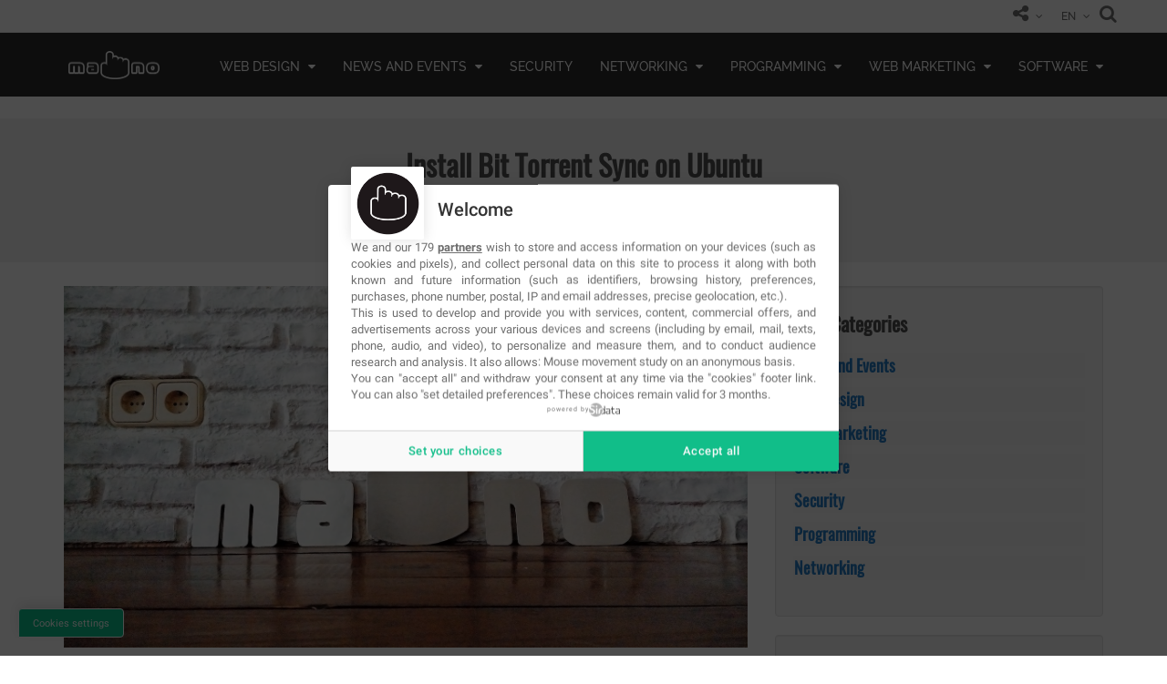

--- FILE ---
content_type: text/html; charset=UTF-8
request_url: https://www.ma-no.org/en/networking/install-bit-torrent-sync-on-ubuntu
body_size: 16381
content:
<!DOCTYPE html>
<html lang="en">
  <head>
        <script type="text/javascript" src="https://cache.consentframework.com/js/pa/36124/c/lpwEL/stub?lang=en" charset="utf-8"></script>
    <script type="text/javascript" src="https://choices.consentframework.com/js/pa/36124/c/lpwEL/cmp?lang=en" charset="utf-8" async></script>
    <meta charset="UTF-8">
    <meta http-equiv="Content-Type" content="text/html; charset=UTF-8" />
    <meta name="viewport" content="width=device-width, initial-scale=1.0">
    <title>Install Bit Torrent Sync on Ubuntu | Tech News & Analysis, javascript, angular, react, vue, php</title>
    <meta name="Description" content="	There are some great tools for syncing files over the internet available to us, but one stands out from the&hellip; "/>
    <meta name="Keywords" content=" website design news, javascript, php, jquery, web design agency, web design company, web development agency, web developer, ecommerce development,cms development,web design, web development, website design, online marketing,creative site, web design,application development, facebook applications, SEO agency, SEM agency, web app"/>
    <meta http-equiv="content-language" content="en"/>
            <link rel="author" href="https://www.facebook.com/ManoWeb/" />
    <link rel="publisher" href="https://www.facebook.com/ManoWeb/" />
    <link href="https://www.ma-no.org/cache/rss/rss.xml" rel='alternate' title='ma-no.org' type='application/rss+xml' />
    <link rel="search" type="application/opensearchdescription+xml" title="MA-NO Web Design and Development" href="https://www.ma-no.org/opensearch.xml">
          <link rel="canonical" href="https://www.ma-no.org/en/install-bit-torrent-sync-on-ubuntu" />
            
    <script async src="https://www.googletagmanager.com/gtag/js?id=G-RT8MSC335G"></script>
<script>
  window.dataLayer = window.dataLayer || [];
  function gtag(){dataLayer.push(arguments);}
  gtag('js', new Date());

  gtag('config', 'G-RT8MSC335G');
</script>
<script async src="https://pagead2.googlesyndication.com/pagead/js/adsbygoogle.js?client=ca-pub-2600343186299122"
     crossorigin="anonymous"></script>
        <meta property="fb:app_id" content="114413718648067" />
    <meta property="og:title" content="Install Bit Torrent Sync on Ubuntu" />
    <meta property="og:description" content="	There are some great tools for syncing files over the internet available to us, but one stands out from the&hellip; | Web design web development news, website design and online marketing. Web design, development, javascript, angular, react, vue, php, SEO, SEM, web hosting, e-commerce"/>
    <meta property="og:type" content="website" />
    <meta property="og:site_name" content="MA-NO Web Design and Development" />
    <meta property="og:url" content="https://www.ma-no.org/en/install-bit-torrent-sync-on-ubuntu" />
    <meta property="og:image" content="https://media.ma-no.org/images/fb-logo.png" />
    <meta name="twitter:card" content="summary">
    <meta name="twitter:site" content="@manoweb">
    <meta name="twitter:title" content="Install Bit Torrent Sync on Ubuntu">
    <meta name="twitter:description" content="	There are some great tools for syncing files over the internet available to us, but one stands out from the&hellip; | Web design web development news, website design and online marketing. Web design, development, javascript, angular, react, vue, php, SEO, SEM, web hosting, e-commerce">
    <meta name="twitter:creator" content="@manoweb">
    <meta name="twitter:image" content="https://media.ma-no.org/images/fb-logo.png">
    <meta name="Robots" content="index,follow" />
        <meta http-equiv="Imagetoolbar" content="no"/>
    <meta name="HandheldFriendly" content="true"/>
    <meta name="mobile-web-app-capable" content="yes" />
    <meta name="apple-mobile-web-app-capable" content="yes" />
    <meta http-equiv="X-UA-Compatible" content="IE=edge" />
    <meta name="revisit-after" content="2 days" />
    <meta name="application-name" content="MA-NO Web"/>
    <link rel="apple-touch-icon" sizes="57x57" href="/assets/favicon/apple-icon-57x57.png">
    <link rel="apple-touch-icon" sizes="60x60" href="/assets/favicon/apple-icon-60x60.png">
    <link rel="apple-touch-icon" sizes="72x72" href="/assets/favicon/apple-icon-72x72.png">
    <link rel="apple-touch-icon" sizes="76x76" href="/assets/favicon/apple-icon-76x76.png">
    <link rel="apple-touch-icon" sizes="114x114" href="/assets/favicon/apple-icon-114x114.png">
    <link rel="apple-touch-icon" sizes="120x120" href="/assets/favicon/apple-icon-120x120.png">
    <link rel="apple-touch-icon" sizes="144x144" href="/assets/favicon/apple-icon-144x144.png">
    <link rel="apple-touch-icon" sizes="152x152" href="/assets/favicon/apple-icon-152x152.png">
    <link rel="apple-touch-icon" sizes="180x180" href="/assets/favicon/apple-icon-180x180.png">
    <link rel="icon" type="image/png" sizes="192x192"  href="/assets/favicon/android-icon-192x192.png">
    <link rel="icon" type="image/png" sizes="32x32" href="/assets/favicon/favicon-32x32.png">
    <link rel="icon" type="image/png" sizes="96x96" href="/assets/favicon/favicon-96x96.png">
    <link rel="icon" type="image/png" sizes="16x16" href="/assets/favicon/favicon-16x16.png">
    <link rel="manifest" href="/manifest.json">
    <link rel="mask-icon" href="/assets/favicon/safari-pinned-tab.svg" color="#27778e">
    <link rel="shortcut icon" href="/assets/favicon/favicon.ico">
    <meta name="msapplication-TileColor" content="#ffffff">
    <meta name="msapplication-TileImage" content="/assets/favicon/ms-icon-144x144.png">
    <meta name="theme-color" content="#ffffff">
    <link rel="preconnect" href="https://csi.gstatic.com">
    <link rel="preconnect" href="https://fonts.googleapis.com">
    <link rel="preconnect" href="https://adservice.google.com">
    <link rel="preconnect" href="https://www.google-analytics.com">
    <link rel="preconnect" href="https://adservice.google.es">
    <link rel="preconnect" href="https://www.gstatic.com">
    <link rel="preconnect" href="https://tpc.googlesyndication.com">
    <link rel="preconnect" href="https://www.google.com">
    <link rel="preconnect" href="https://static.xx.fbcdn.net">
    <link rel="preconnect" href="https://www.googletagmanager.com">
    <link rel="preconnect" href="https://pagead2.googlesyndication.com">
    <link rel="preconnect" href="https://securepubads.g.doubleclick.net">
    <link rel="preconnect" href="https://googleads.g.doubleclick.net">
    <link rel="preconnect" href="https://tpc.googlesyndication.com">
    <link rel="dns-prefetch" href="https://csi.gstatic.com">
    <link rel="dns-prefetch" href="https://fonts.googleapis.com">
    <link rel="dns-prefetch" href="https://adservice.google.com">
    <link rel="dns-prefetch" href="https://www.google-analytics.com">
    <link rel="dns-prefetch" href="https://adservice.google.es">
    <link rel="dns-prefetch" href="https://www.gstatic.com">
    <link rel="dns-prefetch" href="https://tpc.googlesyndication.com">
    <link rel="dns-prefetch" href="https://www.google.com">
    <link rel="dns-prefetch" href="https://static.xx.fbcdn.net">
    <link rel="dns-prefetch" href="https://securepubads.g.doubleclick.net">
    <link rel="dns-prefetch" href="https://www.googletagmanager.com">
    <link rel="dns-prefetch" href="https://pagead2.googlesyndication.com">
    <link rel="dns-prefetch" href="https://googleads.g.doubleclick.net">
    <link rel="dns-prefetch" href="https://tpc.googlesyndication.com">

<link rel="preload" href="/assets/fonts/Raleway/Raleway-Medium.woff" as="font" type="font/woff2" crossorigin> 
<link rel="preload" href="/assets/fonts/Oswald/Oswald-Regular.woff" as="font" type="font/woff2" crossorigin> 
<link rel="preload" href="/assets/font-icons/mano-icon-set/fonts/icomoon.ttf?5qzzge" as="font" type="font/woff2" crossorigin> 
<link rel="preload" href="/assets/font-icons/font-awesome/fonts/fontawesome-webfont.woff2?v=4.7.0" as="font" type="font/woff2" crossorigin> 


<link type="text/css" rel="stylesheet" href="/min/front.css">


    <script type="text/javascript">
      if ('serviceWorker' in navigator) {
        navigator.serviceWorker.register('/sw.js?v5', {
          scope: '.'
        }).then(function (registration) {
          console.log('ServiceWorker registration successful with scope: ', registration.scope);
        }, function (err) {
          console.log('ServiceWorker registration failed: ', err);
        });
      }
    </script>
    <script>var mainLang = 'en';</script>
  
    <script type="application/ld+json">{
      "@context": "https://schema.org",
      "@graph": [{
      "@type": "WebPage",
      "@id": "https://www.ma-no.org/en/install-bit-torrent-sync-on-ubuntu",
      "url": "https://www.ma-no.org/en/install-bit-torrent-sync-on-ubuntu",
      "name": "Install Bit Torrent Sync on Ubuntu",
      "isPartOf": {
      "@id": "http://www.ma-no.org/#website"
      },
      "about": {
      "@id": "http://www.ma-no.org/#organization"
      },
      "datePublished": "2022-07-28T15:32:54+00:00",
      "dateModified": "2024-03-12T10:21:53+00:00",
      "description": "	There are some great tools for syncing files over the internet available to us, but one stands out from the&hellip;",
      "inLanguage": "en",
      "potentialAction": [{
      "@type": "ReadAction",
      "target": ["https://www.ma-no.org/en/install-bit-torrent-sync-on-ubuntu"]
      }]
      }, {
      "@type": "WebSite",
      "@id": "http://www.ma-no.org/#website",
      "url": "http://www.ma-no.org/",
      "name": "Tech News & Analysis, javascript, angular, react, vue, php",
      "description": "Web design web development news, website design and online marketing. Web design, development, javascript, angular, react, vue, php, SEO, SEM, web hosting, e-commerce",
      "publisher": {
      "@id": "http://www.ma-no.org/#organization"
      },
      "potentialAction": [{
      "@type": "SearchAction",
      "target": {
      "@type": "EntryPoint",
      "urlTemplate": "http://www.ma-no.org/en/search?q={search_term_string}"
      },
      "query-input": "required name=search_term_string"
      }],
      "inLanguage": "en"
      }, {
      "@type": "Organization",
      "@id": "http://www.ma-no.org/#organization",
      "name": "Tech News & Analysis, javascript, angular, react, vue, php",
      "url": "http://www.ma-no.org/",
      "logo": {
      "@type": "ImageObject",
      "inLanguage": "en",
      "@id": "http://www.ma-no.org/#/schema/logo/image/",
      "url": "http://www.ma-no.org/assets/favicon/apple-icon-60x60.png",
      "contentUrl": "http://www.ma-no.org/assets/favicon/apple-icon-60x60.png",
      "width": 60,
      "height": 60,
      "caption": "Tech News & Analysis, javascript, angular, react, vue, php"
      },
      "image": {
      "@id": "http://www.ma-no.org/#/schema/logo/image/"
      },
      "sameAs": ["hhttps://www.facebook.com/ManoWeb", "https://www.instagram.com/mano.web/"]
      }]
      }</script>    
  </head>
  <body id="install-bit-torrent-sync-on-ubuntu" class="install-bit-torrent-sync-on-ubuntu">
              <header id="header" >
    <div class="header_top">
    <div class="container">
      <div class="col-xs-5">
        <div class="header_left navbar-nav pull-left">
          <a href="/en/contact/" title="CP_ASK_MORE_INFO" class="hidden">
            <span><i class="icon-fnt-info txtNavBar"></i>
            </span>
          </a>
        </div>
      </div>
      <div class="col-xs-7 col-xs-12">
          <div id="search">
            <button type="button" class="close">×</button>
            <form action="/en/search/" method="GET">
              <input type="search" value="" name="q" placeholder="type keyword(s) here" />
              <input type="submit" class="btn btnSearch" value="Search">
            </form>
          </div>
        <div class="header_right pull-right">
          <ul class="nav navbar-nav navbar-right">
            <li>
              <span class="login-register">
                                  <a href="/en/login" class="hidden">  
                                          <i class="icon-user txtNavBar"></i>
                     
                    <span class="login-text">CP_LOGIN</span>
                  </a>
                                                  </span>
            </li>
            <li class="manoshare">
              <div class="dropdown">
                <span>
                  <i class="icon-share-alt txtNavBar"></i>
                </span>
                <ul>
                  <li>
                    <a target="_blank" href="https://twitter.com/manoweb" title="Twitter Ma-No Web" rel="nofollow">
                      <i class="fa fa-twitter color-twitter"></i>
                    </a> 
                  </li>
                  <li>
                    <a target="_blank" href="https://www.facebook.com/ManoWeb" title="Facebook Ma-No Web" rel="nofollow">
                      <i class="fa fa-facebook color-facebook"></i>
                    </a> 
                  </li>
                  <li>
                    <a target="_blank" href="https://www.instagram.com/mano.web/" title="Instagram Ma-No Web" rel="nofollow">
                      <i class="fa fa-instagram color-facebook"></i>
                    </a> 
                  </li>
                  <li>
                    <a target="_blank" href="https://www.linkedin.com/company/mano-web/" title="Linkedin Ma-No Web" rel="nofollow">
                      <i class="fa fa-linkedin color-linkedin"></i>
                    </a>
                  </li>
                </ul>
              </div>
            </li>

            <li>
              <div class="dropdown language">
                <span>
				  EN                </span>
                
<ul id="langMenu">
    <li><a href="/en/" title="en">
    EN    </a></li>
    <li><a href="/es/" title="es">
    ES    </a></li>
    <li><a href="/it/" title="it">
    IT    </a></li>
  </ul>
              </div>
            </li>
            <li class="manosearch">
              <span>
                <a href="#search">
                  <i class="icon-search txtNavBar"></i>
                </a>
              </span>
            </li>
          </ul>

          <div id="miniCartMsg" class="fntCart hidden">
                      </div>

        </div>
      </div>
    </div>
  </div>
  <div class="header_mobile" id="header_content">
    <div class="container">
      <div class="header_logo">
        <a class="navbar-brand logo" href="/en/" title=" Tech News & Analysis, javascript, angular, react, vue, php" alt=" Tech News & Analysis, javascript, angular, react, vue, php">
          <img src="/assets/images/main-logo.png" title=" Tech News & Analysis, javascript, angular, react, vue, php" alt=" Tech News & Analysis, javascript, angular, react, vue, php" />
        </a>
      </div>
      
<nav  class="header_menu" role="navigation" itemscope itemtype="http://www.schema.org/SiteNavigationElement">
  <ul class="menu">
                <li itemprop="name" class="web-design">
          <a itemprop="url" href="/en/web-design"
             title="Web Design" class="menuVoice  parent">
               Web Design                          <span class="fa fa-caret-down"></span>
                    </a>
                        <ul class="sub-menu">
                              <li itemprop="name" class="css"> <a itemprop="url" href="/en/web-design/css" title="CSS" class="menuVoice ">
                    CSS                                      </a>
                                    </li>
                            <li itemprop="name" class="ui-ux-design"> <a itemprop="url" href="/en/web-design/ui-ux-design" title="UI/UX DESIGN" class="menuVoice ">
                    UI/UX DESIGN                                      </a>
                                    </li>
                        </ul>
                </li>
                <li itemprop="name" class="news-and-events">
          <a itemprop="url" href="/en/news-and-events"
             title="News and Events" class="menuVoice  parent">
               News and Events                          <span class="fa fa-caret-down"></span>
                    </a>
                        <ul class="sub-menu">
                              <li itemprop="name" class="videogames"> <a itemprop="url" href="/en/news-and-events/videogames" title="Videogames" class="menuVoice ">
                    Videogames                                      </a>
                                    </li>
                            <li itemprop="name" class="mobile"> <a itemprop="url" href="/en/news-and-events/mobile" title="Mobile" class="menuVoice ">
                    Mobile                                      </a>
                                    </li>
                            <li itemprop="name" class="startups"> <a itemprop="url" href="/en/news-and-events/startups" title="Startups" class="menuVoice ">
                    Startups                                      </a>
                                    </li>
                            <li itemprop="name" class="technology"> <a itemprop="url" href="/en/news-and-events/technology" title="Technology" class="menuVoice ">
                    Technology                                      </a>
                                    </li>
                        </ul>
                </li>
                <li itemprop="name" class="security">
          <a itemprop="url" href="/en/security"
             title="Security" class="menuVoice ">
               Security                      </a>
                    </li>
                <li itemprop="name" class="networking">
          <a itemprop="url" href="/en/networking"
             title="Networking" class="menuVoice  parent">
               Networking                          <span class="fa fa-caret-down"></span>
                    </a>
                        <ul class="sub-menu">
                              <li itemprop="name" class="databases"> <a itemprop="url" href="/en/networking/databases" title="Databases" class="menuVoice ">
                    Databases                                      </a>
                                    </li>
                            <li itemprop="name" class="servers"> <a itemprop="url" href="/en/networking/servers" title="Servers" class="menuVoice ">
                    Servers                                      </a>
                                    </li>
                        </ul>
                </li>
                <li itemprop="name" class="programming">
          <a itemprop="url" href="/en/programming"
             title="Programming" class="menuVoice  parent">
               Programming                          <span class="fa fa-caret-down"></span>
                    </a>
                        <ul class="sub-menu">
                              <li itemprop="name" class="php"> <a itemprop="url" href="/en/programming/php" title="Php" class="menuVoice ">
                    Php                                      </a>
                                    </li>
                            <li itemprop="name" class="javascript"> <a itemprop="url" href="/en/programming/javascript" title="Javascript" class="menuVoice ">
                    Javascript                                      </a>
                                    </li>
                            <li itemprop="name" class="java"> <a itemprop="url" href="/en/programming/java" title="Java" class="menuVoice ">
                    Java                                      </a>
                                    </li>
                            <li itemprop="name" class="c-language"> <a itemprop="url" href="/en/programming/c-language" title="C Language" class="menuVoice ">
                    C Language                                      </a>
                                    </li>
                        </ul>
                </li>
                <li itemprop="name" class="web-marketing">
          <a itemprop="url" href="/en/web-marketing"
             title="Web Marketing" class="menuVoice  parent">
               Web Marketing                          <span class="fa fa-caret-down"></span>
                    </a>
                        <ul class="sub-menu">
                              <li itemprop="name" class="social-media"> <a itemprop="url" href="/en/web-marketing/social-media" title="Social Networks" class="menuVoice ">
                    Social Networks                                      </a>
                                    </li>
                            <li itemprop="name" class="seo-sem"> <a itemprop="url" href="/en/web-marketing/seo-sem" title="SEO &amp; SEM" class="menuVoice ">
                    SEO &amp; SEM                                      </a>
                                    </li>
                        </ul>
                </li>
                <li itemprop="name" class="software">
          <a itemprop="url" href="/en/software"
             title="Software" class="menuVoice  parent">
               Software                          <span class="fa fa-caret-down"></span>
                    </a>
                        <ul class="sub-menu">
                              <li itemprop="name" class="operating-systems"> <a itemprop="url" href="/en/software/operating-systems" title="Operating systems" class="menuVoice ">
                    Operating systems                                      </a>
                                    </li>
                            <li itemprop="name" class="video-editing"> <a itemprop="url" href="/en/software/video-editing" title="Multimedia" class="menuVoice ">
                    Multimedia                                      </a>
                                    </li>
                            <li itemprop="name" class="development"> <a itemprop="url" href="/en/software/development" title="Development" class="menuVoice ">
                    Development                                      </a>
                                    </li>
                        </ul>
                </li>
          </ul>
</nav>
      <span class="menu-bars"> <span></span> </span>
    </div>
  </div>
</header>
  <div class="upperSpace"></div>

        <section class="header-title header-animation mb2">
      <div class="container-fluid">
        <h1 class="heading text-center pippo">
          Install Bit Torrent Sync on Ubuntu        </h1>
        <div class="text-center">
          
  <div class="breadcrumb">
    <ol itemscope itemtype="http://schema.org/BreadcrumbList" id="breadcrumb" class="breadcrumb">
            <li itemprop="itemListElement" itemscope itemtype="http://schema.org/ListItem">
        <a href="/en" itemprop="item">
         <meta itemprop="name" content="Home" />
         <span><i class="fa fa-home" aria-hidden="true"></i></span>
        </a>
        <meta itemprop="position" content="1" />
      </li>
                 <li itemprop="itemListElement" itemscope itemtype="http://schema.org/ListItem">
            <a itemprop="item"  href="/en/networking" title="Networking">
              <span itemprop="name">Networking</span>
            </a>
            <meta itemprop="position" content="2" />
          </li>
                     <li itemprop="itemListElement" itemscope itemtype="http://schema.org/ListItem">
            <a href="/en/networking/install-bit-torrent-sync-on-ubuntu" itemprop="item" title="install-bit-torrent-sync-on-ubuntu">
             <span itemprop="name">
          Install Bit Torrent Sync On Ubuntu          </span>
          <meta itemprop="position" content="3" />
            </a> 
          </li>
                  </ol>
  </div>

        </div>
      </div>
    </section>
      <div class="container bgWhite hasShadow mb3" id="render-container">
    <main class="col-md-8">
         <div class="box-img mb3">
            <img class="img-responsive" width="960" height="400" alt="Install Bit Torrent Sync on Ubuntu" src="https://media.ma-no.org/assets/images/MA-NO-WEB-DESIGN-AND-DEVELOPER.jpg" />
      </div>

  <script type="text/javascript" src="https://platform-api.sharethis.com/js/sharethis.js#property=5c5b0a1f6dbc680011d2b469&product=inline-share-buttons"></script>
  <div class="sharethis-inline-share-buttons"></div>
  <div style="margin-top: 30px; background-color:#eee;">
    
<!-- getAdvCntHi -->
<ins class="adsbygoogle"
     style="display:inline-block;width:100%;height:90px;background-color:#eee;"
     data-ad-client="ca-pub-2600343186299122"
     data-ad-slot="7882370093"></ins>
<script>
     (adsbygoogle = window.adsbygoogle || []).push({});
</script>
  </div>
  <article style="margin-top: 30px;">
    <header>
            <div class="media-info" style="margin-bottom: 30px;">
                        <span>
          <i class="icon-user2" aria-hidden="true"></i> by <b>
            Janeth Kent          </b>

        </span>
        <span>
          <i class="icon-calendar" aria-hidden="true"></i> Date: <b>15-01-2014</b>
        </span>
                    <span class="icon-tags">
            </span>
            <span class="label label-info"><a href="/en/search/?q=torrent" alt="torrent" title="torrent">torrent</a></span> <span class="label label-info"><a href="/en/search/?q=ubuntu" alt="ubuntu" title="ubuntu">ubuntu</a></span> <span class="label label-info"><a href="/en/search/?q=sync" alt="sync" title="sync">sync</a></span> <span class="label label-info"><a href="/en/search/?q=server" alt="server" title="server">server</a></span> <span class="label label-info"><a href="/en/search/?q=share" alt="share" title="share">share</a></span>               </div>
    </header>
    <hr>
    <section style="padding: 0px 0px 60px 0px;">
      <p>
	There are some great tools for <strong>syncing files</strong> over the internet available to us, but one stands out from the rest in regards of technology used and possible use cases.</p>
<p>
	A public beta version was released in June this year and now it&rsquo;s available for Windows, Mac, Linux, FreeBSD, Android and iOS. Today we are going to setup <strong>BitTorrent Sync</strong> on <em>Ubuntu Server.&nbsp;</em>You may need btsync on your server for&nbsp;<em>Backing up configuration and database files</em>, Access code repositories or Create a <strong>synchronized documents network folder</strong> for your company.</p>
<div class="clear clearfix">
	&nbsp;</div>
<p>
	&nbsp;</p>
<ol>
	<li>
		Go to a temporary folder<br />
		<code>$ cd /tmp</code></li>
	<li>
		Download the correct version of BitTorrent Sync, depending on your system (i386 or x64)<br />
		<code>$ wget -O btsync.tar.gz&nbsp;http://download-lb.utorrent.com/endpoint/btsync/os/linux-i386/track/stable</code><br />
		<strong>OR</strong><br />
		<code>$ wget -O btsync.tar.gz&nbsp;http://download-lb.utorrent.com/endpoint/btsync/os/linux-x64/track/stable</code></li>
	<li>
		Unpack the downloaded compressed tar<br />
		<code>$ tar -xf btsync.tar.gz</code></li>
	<li>
		Now we move the executable to our /usr/local/bin directory<br />
		<code>$ sudo mv btsync /usr/local/bin/</code></li>
	<li>
		Create a default sync folder<br />
		<code>$ mkdir ~/.sync</code></li>
	<li>
		We need to create a confguration file for <strong>btsync</strong> by dumping a sample configuration file<br />
		<code>$ btsync --dump-sample-config &gt; ~/.btsync</code></li>
	<li>
		Edit the configuration file with<br />
		<code>$ nano ~/.btsync</code><br />
		and change <code>&quot;storage_path&quot;</code> to reflect the sync folder we created above (Eg <code>/home/yourusername/.sync</code>) and add a username and a password to secure btsync admin panel. Make sure you uncomment the lines containing login information so they are read by btsync</li>
	<li>
		To be able to easily control btsync daemon we need to create a service init.d script and make it executable<br />
		<code>$ sudo touch /etc/init.d/btsync</code><br />
		<code>$ sudo chmod +x /etc/init.d/btsync</code></li>
	<li>
		Paste the following content in our <code>/etc/init.d/btsync</code> script and make sure you change the <code>user</code> variable with your username.<br />
		<code>$ sudo nano /etc/init.d/btsync</code>
		<p>
			&nbsp;</p>
		<pre>
#! /bin/sh
### BEGIN INIT INFO
# Provides:   btsync
# Required-Start: $syslog $remote_fs
# Required-Stop:  $syslog $remote_fs
# Should-Start:   $local_fs
# Should-Stop:    $local_fs
# Default-Start:  2 3 4 5
# Default-Stop:   0 1 6
# Short-Description:  btsync - Bittorent SyncApp
# Description:    btsync - Bittorent SyncApp
### END INIT INFO

user=&quot;yourusername&quot; # YOU MUST REPLACE THIS BY YOUR USER

group=`id -ng &quot;$user&quot;`

# the full path to the filename where you store your btsync configuration
config=&quot;`su -c &#39;echo $HOME&#39; $user`/.btsync&quot;

# set of options to run with
options=&quot;&quot;

PATH=/usr/local/sbin:/usr/local/bin:/sbin:/bin:/usr/sbin:/usr/bin
DAEMON=/usr/local/bin/btsync
DAEMON_ARGS=&quot;--config $config&quot;
NAME=btsync
DESC=btsync

RUNDIR=/var/run/syncapp
PIDFILE=$RUNDIR/syncapp.pid

test -x $DAEMON || exit 0

if [ -r /etc/default/$NAME ]
then
  . /etc/default/$NAME
fi

set -e

case &quot;$1&quot; in
  start)
  echo -n &quot;Starting $DESC: &quot;
  mkdir -p $RUNDIR
  touch $PIDFILE
  chown $user:$group $RUNDIR $PIDFILE
  chmod 755 $RUNDIR

  if [ -n &quot;$ULIMIT&quot; ]
  then
    ulimit -n $ULIMIT
  fi

  if start-stop-daemon --start --quiet --umask 007 --pidfile $PIDFILE --chuid $user:$group --exec $DAEMON -- $DAEMON_ARGS
  then
    echo &quot;$NAME.&quot;
  else
    echo &quot;failed&quot;
  fi
  ;;
  stop)
  echo -n &quot;Stopping $DESC: &quot;
  if start-stop-daemon --stop --retry forever/TERM/1 --quiet --oknodo --pidfile $PIDFILE --exec $DAEMON
  then
    echo &quot;$NAME.&quot;
  else
    echo &quot;failed&quot;
  fi
  rm -f $PIDFILE
  sleep 1
  ;;

  restart|force-reload)
  ${0} stop
  ${0} start
  ;;

  status)
  echo -n &quot;$DESC is &quot;
  if start-stop-daemon --stop --quiet --signal 0 --name ${NAME} --pidfile ${PIDFILE}
  then
    echo &quot;running&quot;
  else
    echo &quot;not running&quot;
    exit 1
  fi
  ;;

  *)
  echo &quot;Usage: /etc/init.d/$NAME {start|stop|restart|force-reload}&quot; &gt;&amp;2
  exit 1
  ;;
esac

exit 0</pre>
	</li>
	<li>
		Lets make our init.d script start with the server<br />
		<code>$ cd /etc/init.d/ &amp;&amp; sudo&nbsp;update-rc.d btsync defaults</code></li>
	<li>
		Start <em>btsync </em>daemon with the following command and go to <code>http://yourserverip:8888</code> to add folders you want to synchronize<br />
		<code>$ sudo service btsync start</code></li>
</ol>
<p>
	&nbsp;</p>
    </section>
    <div class="row" style="margin-top:30px">
      <div class="col-md-12">
        <div class="media-info"> <span> <i class="icon-user2" aria-hidden="true"></i> by <b>
              Janeth Kent            </b> </span> <span> <i class="icon-calendar" aria-hidden="true"></i> Date: <b>
              15-01-2014            </b></span>
                        <span class="icon-tags"> </span>
              <span class="label label-info"><a href="/en/search/?q=torrent" alt="torrent" title="torrent">torrent</a></span> <span class="label label-info"><a href="/en/search/?q=ubuntu" alt="ubuntu" title="ubuntu">ubuntu</a></span> <span class="label label-info"><a href="/en/search/?q=sync" alt="sync" title="sync">sync</a></span> <span class="label label-info"><a href="/en/search/?q=server" alt="server" title="server">server</a></span> <span class="label label-info"><a href="/en/search/?q=share" alt="share" title="share">share</a></span>                     <span>
            hits            :<b>
              11925            </b> &nbsp; </span>
        </div>
      </div>
    </div>
    <footer>
              <div class="row">
          <div class="col-md-12">
            <div class="media">
              <div class="col-sm-3 col-md-3">
                                  <img src="/cache/galleries/users-1/128-128/mano-circle.png" alt="Janeth Kent" class="img-circle center-block img-responsive mt3">
                              </div>
              <div class="col-sm-9 col-md-9">
                <h4 class="media-heading">
                  Janeth                  Kent                </h4>
                <p>
                  Licenciada en Bellas Artes y programadora por pasi&oacute;n. Cuando tengo un rato retoco fotos, edito v&iacute;deos y dise&ntilde;o cosas. El resto del tiempo escribo en MA-NO WEB DESIGN AND DEVELOPMENT.                </p>
              </div>
            </div>
          </div>
            </footer>



    <div class="sharethis-inline-share-buttons"></div>
    <div>&nbsp;</div>
    
      <ins class="adsbygoogle"
      style="display:block"
      data-ad-client="ca-pub-2600343186299122"
      data-ad-slot="2415498595"
      data-ad-format="auto"
      data-full-width-responsive="true"></ins>
         <div>&nbsp;</div>
    <script type="application/ld+json">
      {
        "@context": "http://schema.org",
        "@type": "NewsArticle",
        "mainEntityOfPage": {
          "@type": "WebPage",
          "@id": "https://www.ma-no.org/en/install-bit-torrent-sync-on-ubuntu"
        },
        "url": "https://www.ma-no.org/en/install-bit-torrent-sync-on-ubuntu",
        "datePublished": "2014-01-15T11:51:00+01:00",
        "dateCreated": "2014-01-15T11:51:00+01:00",
        "dateModified": "2014-01-15T11:51:00+01:00",
        "headline": "Install Bit Torrent Sync on Ubuntu",
        "name": "Install Bit Torrent Sync on Ubuntu",
        "image": "https://media.ma-no.org/images/fb-logo.png",
        "thumbnailurl": "https://media.ma-no.org/images/fb-logo.png",
        "author": {
          "@type": "Person",
          "name": "Janeth Kent",
          "image": "/cache/galleries/users-1/128-128/mano-circle.png"
        },
        "publisher": {
          "@type": "Organization",
          "name": "Ma-No Web Design & Development",
          "logo": {
            "@type": "ImageObject",
            "url": "https://www.ma-no.org/assets/img/logos/MNW_logo.png"
          }
        },
        "copyrightYear": "2014",
        "inLanguage": "en-en",
        "description": "	There are some great tools for syncing files over the internet available to us but one stands out from thehellip"
      }
    </script>
  </article>
  <div class="fb-comments" data-href="https://www.ma-no.org/en/install-bit-torrent-sync-on-ubuntu" data-numposts="20" data-width="100%" style="width: 100%;"></div>
  <style>
    .fb_iframe_widget_fluid_desktop iframe {
      width: 100% !important;
    }
  </style>
      <div class="well">
        <h3 class="sep_bg">Related Posts </h3>
        <div class="morepoststag">

                      
<div class="blog_post media">
  <div class="col-md-12 pdl0 pdr0">
    
       <a href="/en/networking/servers/how-to-set-up-your-own-free-web-server-with-xampp" title="How to set up your own free web server with XAMPP"> <img itemprop="url" class="img-responsive" loading="lazy"  width="860" height="300" src="/cache/galleries/contents-2218/860-300/xampp-apache-impjpg.webp" alt="How to set up your own free web server with XAMPP -   " > </a>
        
    
    
    
    
  </div>
  <div class="col-md-12 pdl0 pdr0">
    <h4> <a href="/en/networking/servers/how-to-set-up-your-own-free-web-server-with-xampp" title="How to set up your own free web server with XAMPP"> How to set up your own free web server with XAMPP</a> </h4>
    <p>
      Nowadays anyone can create their own website easily and free of charge. Whether through a CMS (such as WordPress) or by hand with HTML, CSS and JavaScript, in a few&hellip;    </p>
      </div>
</div>
                      
<div class="blog_post media">
  <div class="col-md-12 pdl0 pdr0">
    
       <a href="/en/networking/servers/how-to-use-varnish-as-a-highly-available-load-balancer-on-ubuntu-20-04-with-ssl" title="How To Use Varnish As A Highly Available Load Balancer On Ubuntu 20.04 With SSL"> <img itemprop="url" class="img-responsive" loading="lazy"  width="860" height="300" src="/cache/galleries/contents-2161/860-300/varnish_cache-imppng.webp" alt="How To Use Varnish As A Highly Available Load Balancer On Ubuntu 20.04 With SSL -   " > </a>
        
    
    
    
    
  </div>
  <div class="col-md-12 pdl0 pdr0">
    <h4> <a href="/en/networking/servers/how-to-use-varnish-as-a-highly-available-load-balancer-on-ubuntu-20-04-with-ssl" title="How To Use Varnish As A Highly Available Load Balancer On Ubuntu 20.04 With SSL"> How To Use Varnish As A Highly Available Load Balancer On Ubuntu 20.04 With SSL</a> </h4>
    <p>
      Load balancing with high availability can be tough to set up. Fortunately, Varnish HTTP Cache server provides a dead simple highly available load balancer that will also work as a&hellip;    </p>
      </div>
</div>
                      
<div class="blog_post media">
  <div class="col-md-12 pdl0 pdr0">
    
       <a href="/en/networking/matrix-an-open-network-for-secure-and-decentralized-communication-that-you-can-install-in-your-ubuntu-server" title="Matrix. An open network for secure and decentralized communication that you can install in your Ubuntu server"> <img itemprop="url" class="img-responsive" loading="lazy"  width="860" height="300" src="/cache/galleries/contents-2004/860-300/matrix-imppng.webp" alt="Matrix. An open network for secure and decentralized communication that you can install in your Ubuntu server -   " > </a>
        
    
    
    
    
  </div>
  <div class="col-md-12 pdl0 pdr0">
    <h4> <a href="/en/networking/matrix-an-open-network-for-secure-and-decentralized-communication-that-you-can-install-in-your-ubuntu-server" title="Matrix. An open network for secure and decentralized communication that you can install in your Ubuntu server"> Matrix. An open network for secure and decentralized communication that you can install in your Ubuntu server</a> </h4>
    <p>
      Imagine to have an open platform that is as independent, vibrant and evolving as the Web itself, but for communication. As of June 2019,&nbsp;Matrix&nbsp;is out of beta, and the protocol&hellip;    </p>
      </div>
</div>
                      
<div class="blog_post media">
  <div class="col-md-12 pdl0 pdr0">
    
       <a href="/en/software/operating-systems/linux-for-dummies-permissions" title="Linux For Dummies: Permissions"> <img itemprop="url" class="img-responsive" loading="lazy"  width="860" height="300" src="/cache/galleries/contents-1874/860-300/ubuntu-logo-impjpg.webp" alt="Linux For Dummies: Permissions -   " > </a>
        
    
    
    
    
  </div>
  <div class="col-md-12 pdl0 pdr0">
    <h4> <a href="/en/software/operating-systems/linux-for-dummies-permissions" title="Linux For Dummies: Permissions"> Linux For Dummies: Permissions</a> </h4>
    <p>
      In the previous articles I made a short&nbsp;introduction&nbsp;to the Unix world and in the following article I have dealt with the&nbsp;basic commands for the file system management. Today we are&hellip;    </p>
      </div>
</div>
                      
<div class="blog_post media">
  <div class="col-md-12 pdl0 pdr0">
    
       <a href="/en/software/operating-systems/linux-for-dummies-ubuntu-terminal" title="Linux for Dummies: Ubuntu Terminal"> <img itemprop="url" class="img-responsive" loading="lazy"  width="860" height="300" src="/cache/galleries/contents-1862/860-300/maxresdefault-impjpg.webp" alt="Linux for Dummies: Ubuntu Terminal -   " > </a>
        
    
    
    
    
  </div>
  <div class="col-md-12 pdl0 pdr0">
    <h4> <a href="/en/software/operating-systems/linux-for-dummies-ubuntu-terminal" title="Linux for Dummies: Ubuntu Terminal"> Linux for Dummies: Ubuntu Terminal</a> </h4>
    <p>
      I introduced in the previous article, available&nbsp;here, the basic concepts concerning the Linux world. Today we are going to have a look to some basic operations that we can perform&hellip;    </p>
      </div>
</div>
                      
<div class="blog_post media">
  <div class="col-md-12 pdl0 pdr0">
    
       <a href="/en/networking/servers/how-to-setup-free-let-rsquo-s-encrypt-ssl-certificates-with-ispconfig-3" title="How to setup Free Let’s Encrypt SSL certificates with ISPConfig 3"> <img itemprop="url" class="img-responsive" loading="lazy"  width="860" height="300" src="/cache/galleries/contents-1816/860-300/letsencrypt-imppng.webp" alt="How to setup Free Let’s Encrypt SSL certificates with ISPConfig 3 -   " > </a>
        
    
    
    
    
  </div>
  <div class="col-md-12 pdl0 pdr0">
    <h4> <a href="/en/networking/servers/how-to-setup-free-let-rsquo-s-encrypt-ssl-certificates-with-ispconfig-3" title="How to setup Free Let’s Encrypt SSL certificates with ISPConfig 3"> How to setup Free Let’s Encrypt SSL certificates with ISPConfig 3</a> </h4>
    <p>
      Let&rsquo;s Encrypt&nbsp;is an initiative to provide a better way of enabling encryption on websites. It is open, automated and above all: it&nbsp;offers free SSL certificates. Obtaining SSL certificates was always&hellip;    </p>
      </div>
</div>
                      
<div class="blog_post media">
  <div class="col-md-12 pdl0 pdr0">
    
       <a href="/en/software/the-best-rss-readers-for-ubuntu" title="The Best RSS Readers for Ubuntu"> <img alt="The Best RSS Readers for Ubuntu"  src="/assets/images/blank.gif" loading="lazy" data-src="https://media.ma-no.org/img/860-300/admin-rss-readers-2019.jpg" class="img-responsive"></a>
       
    
    
    
    
  </div>
  <div class="col-md-12 pdl0 pdr0">
    <h4> <a href="/en/software/the-best-rss-readers-for-ubuntu" title="The Best RSS Readers for Ubuntu"> The Best RSS Readers for Ubuntu</a> </h4>
    <p>
      Even if most of the tech experts actively claim that RSS (Rich Site Summary) is dead especially after Google Reader was discontinued 5 years ago but it isn&rsquo;t yet as&hellip;    </p>
      </div>
</div>
                      
<div class="blog_post media">
  <div class="col-md-12 pdl0 pdr0">
    
       <a href="/en/programming/javascript/async-await-how-they-really-work-an-example" title="Async/Await how they really work: an example"> <img alt="Async/Await how they really work: an example"  src="/assets/images/blank.gif" loading="lazy" data-src="https://media.ma-no.org/img/860-300/admin-async-await-javascript.png" class="img-responsive"></a>
       
    
    
    
    
  </div>
  <div class="col-md-12 pdl0 pdr0">
    <h4> <a href="/en/programming/javascript/async-await-how-they-really-work-an-example" title="Async/Await how they really work: an example"> Async/Await how they really work: an example</a> </h4>
    <p>
      Promises give us an easier way to deal sequentially with asynchrony in our code. This is a welcome addition, given that our brains are not designed to deal efficiently with&hellip;    </p>
      </div>
</div>
                      
<div class="blog_post media">
  <div class="col-md-12 pdl0 pdr0">
    
       <a href="/en/networking/configuring-dns-over-tls-and-dns-over-https-with-any-dns-server" title="Configuring DNS-over-TLS and DNS-over-HTTPS with any DNS Server"> <img alt="Configuring DNS-over-TLS and DNS-over-HTTPS with any DNS Server"  src="/assets/images/blank.gif" loading="lazy" data-src="https://media.ma-no.org/img/860-300/admin-DNS.jpg" class="img-responsive"></a>
       
    
    
    
    
  </div>
  <div class="col-md-12 pdl0 pdr0">
    <h4> <a href="/en/networking/configuring-dns-over-tls-and-dns-over-https-with-any-dns-server" title="Configuring DNS-over-TLS and DNS-over-HTTPS with any DNS Server"> Configuring DNS-over-TLS and DNS-over-HTTPS with any DNS Server</a> </h4>
    <p>
      The new DNS-over-TLS (DoT) and DNS-over-HTTPS (DoH) protocols are available for enabling end user's privacy and security given the fact that most DNS clients use UDP or TCP protocols which&hellip;    </p>
      </div>
</div>
                      
<div class="blog_post media">
  <div class="col-md-12 pdl0 pdr0">
    
       <a href="/en/networking/servers/how-to-install-letsencrypt-certificates-with-certbot-in-ubuntu-16-04" title="How to install Letsencrypt Certificates with Certbot in Ubuntu"> <img itemprop="url" class="img-responsive" loading="lazy"  width="860" height="300" src="/cache/galleries/contents-1560/860-300/certbot-og-imppng.webp" alt="How to install Letsencrypt Certificates with Certbot in Ubuntu -   " > </a>
        
    
    
    
    
  </div>
  <div class="col-md-12 pdl0 pdr0">
    <h4> <a href="/en/networking/servers/how-to-install-letsencrypt-certificates-with-certbot-in-ubuntu-16-04" title="How to install Letsencrypt Certificates with Certbot in Ubuntu"> How to install Letsencrypt Certificates with Certbot in Ubuntu</a> </h4>
    <p>
      In this article we will explain how to install, manage and configure the SSL Security certificate, Let's Encypt in NGINX server used as proxy. This certificate is free but does&hellip;    </p>
      </div>
</div>
                      
<div class="blog_post media">
  <div class="col-md-12 pdl0 pdr0">
    
       <a href="/en/networking/how-to-set-up-a-fully-functional-mail-server-on-ubuntu-16-04-with-iredmail" title="How to Set up a Fully Functional Mail Server on Ubuntu 16.04 with iRedMail"> <img alt="How to Set up a Fully Functional Mail Server on Ubuntu 16.04 with iRedMail"  src="/assets/images/blank.gif" loading="lazy" data-src="https://media.ma-no.org/img/860-300/admin-ldap_suffix.png" class="img-responsive"></a>
       
    
    
    
    
  </div>
  <div class="col-md-12 pdl0 pdr0">
    <h4> <a href="/en/networking/how-to-set-up-a-fully-functional-mail-server-on-ubuntu-16-04-with-iredmail" title="How to Set up a Fully Functional Mail Server on Ubuntu 16.04 with iRedMail"> How to Set up a Fully Functional Mail Server on Ubuntu 16.04 with iRedMail</a> </h4>
    <p>
      Setting up your own mail server from scratch on Linux is complex and tedious, until you meet iRedMail. This tutorial is going to show you how you can easily and&hellip;    </p>
      </div>
</div>
                      
<div class="blog_post media">
  <div class="col-md-12 pdl0 pdr0">
    
       <a href="/en/software/video-editing/gimp-2-10-released-features-32-bit-support-new-ui-and-a-ton-of-improvements" title="GIMP 2.10 released: Features 32-bit support, new UI and A Ton Of Improvements"> <img alt="GIMP 2.10 released: Features 32-bit support, new UI and A Ton Of Improvements"  src="/assets/images/blank.gif" loading="lazy" data-src="https://media.ma-no.org/img/860-300/admin-gimp-2-10-0-Wilber-pepper.jpg" class="img-responsive"></a>
       
    
    
    
    
  </div>
  <div class="col-md-12 pdl0 pdr0">
    <h4> <a href="/en/software/video-editing/gimp-2-10-released-features-32-bit-support-new-ui-and-a-ton-of-improvements" title="GIMP 2.10 released: Features 32-bit support, new UI and A Ton Of Improvements"> GIMP 2.10 released: Features 32-bit support, new UI and A Ton Of Improvements</a> </h4>
    <p>
      It's been over a half-decade since the GIMP 2.8 stable debut and today marks the long-awaited release of GIMP 2.10, its first major update in six years. And among other&hellip;    </p>
      </div>
</div>
                  </div>
      </div>
          </main>
    <aside class="col-md-4 col-sm-12">
      
<div class="well">
  <h3 class="sep_bg">
    Blog Categories  </h3>
  <ul class="nav nav-pills nav-stacked">
 
    <li>
      <a href="/en/news-and-events" title="News and Events -   ">
    News and Events      </a>
    </li>
       
    <li>
      <a href="/en/web-design" title="Web Design -   ">
    Web Design      </a>
    </li>
       
    <li>
      <a href="/en/web-marketing" title="Web Marketing -   ">
    Web Marketing      </a>
    </li>
       
    <li>
      <a href="/en/software" title="Software -   ">
    Software      </a>
    </li>
       
    <li>
      <a href="/en/security" title="Security -   ">
    Security      </a>
    </li>
       
    <li>
      <a href="/en/programming" title="Programming -   ">
    Programming      </a>
    </li>
       
    <li>
      <a href="/en/networking" title="Networking -   ">
    Networking      </a>
    </li>
      </ul>

  

</div>
<div class="well">
  <h2 class="sep_bg"> Newsletter </h2>
  <form class="form-inline" action="https://feedburner.google.com/fb/a/mailverify" method="post" target="popupwindow" onsubmit="window.open('https://feedburner.google.com/fb/a/mailverify?uri=ma-no', 'popupwindow', 'scrollbars=yes,width=550,height=520');return true">
    <div class="form-group">
      <input type="text" name="email"  class="form-control" placeholder="Enter your email address"/>
      <input type="hidden" value="ma-no" name="uri"/>
      <input type="hidden" name="loc" value="en_US"/>
      <input type="submit" value="Subscribe" class="mt2 btn btn-info"/>
    </div>
    <div class="col-md-12 checkbox">
      <label>
        <input type="checkbox" name="acceptance" id="acceptance" value="1">
        I've read and accept        <a href="/en/privacy-policy" title="Politica de Privacidad" target="_blank">
        privacy policy        </a>
        and        <a href="/en/terms-of-use" title="Aviso Legal">
        legal notice        </a> </label>
    </div>
    <div class="col-md-12 checkbox">
      <label>
        <input type="checkbox" name="acceptance" id="acceptance" value="1">
        You agree that Ma-No Web Design and Development may collect, use and disclose your personal data which you have provided in this form, for providing material that you have agreed to receive, in accordance with our data protection policy and FeedBurner Policy, our newsletters' provider.      </label>
    </div>
  </form>
  <div class="clearfix"></div>
</div>
<div class="wellAdv text-center">
 <!-- getAdvRColHi -->
      <ins class="adsbygoogle"
      style="display:block"
      data-ad-client="ca-pub-2600343186299122"
      data-ad-slot="9548319294"
      data-ad-format="auto"
      data-full-width-responsive="true"></ins><script>
      (adsbygoogle = window.adsbygoogle || []).push({});
      </script>
      <div class="clearfix"></div>
</div>
<div class="well">
  <h2 class="sep_bg">
      Latest news from Hi-Tech world      </h2>
  
<div class="blog_post media">
  <div class="col-md-12 pdl0 pdr0">
    
       <a href="/en/security/unlock-hidden-smartphone-features-with-these-secret-codes" title="Unlock Hidden SmartPhone Features with these Secret Codes"> <img itemprop="url" class="img-responsive" loading="lazy"  width="860" height="300" src="/cache/galleries/contents-1672/860-300/secretcodes-impjpg.webp" alt="Unlock Hidden SmartPhone Features with these Secret Codes -   " > </a>
        
    
    
    
    
  </div>
  <div class="col-md-12 pdl0 pdr0">
    <h4> <a href="/en/security/unlock-hidden-smartphone-features-with-these-secret-codes" title="Unlock Hidden SmartPhone Features with these Secret Codes"> Unlock Hidden SmartPhone Features with these Secret Codes</a> </h4>
    <p>
      Unstructured Supplementary Service Data (USSD), sometimes known as "quick codes" or "feature codes", is an extra-UI protocol, which allows people to access hidden features. This protocol was originally created for&hellip;    </p>
      </div>
</div>

<div class="blog_post media">
  <div class="col-md-12 pdl0 pdr0">
    
       <a href="/en/news-and-events/videogames/how-to-unlock-secret-games-in-chrome-edge-and-firefox" title="How to Unlock Secret Games in Chrome, Edge and Firefox"> <img itemprop="url" class="img-responsive" loading="lazy"  width="860" height="300" src="/cache/galleries/contents-2041/860-300/unlock-secret-browser-games-impjpg.webp" alt="How to Unlock Secret Games in Chrome, Edge and Firefox -   " > </a>
        
    
    
    
    
  </div>
  <div class="col-md-12 pdl0 pdr0">
    <h4> <a href="/en/news-and-events/videogames/how-to-unlock-secret-games-in-chrome-edge-and-firefox" title="How to Unlock Secret Games in Chrome, Edge and Firefox"> How to Unlock Secret Games in Chrome, Edge and Firefox</a> </h4>
    <p>
      Your web browser is full of secrets. I usually spend a lot of time studying new features that I can unlock through pages like chrome://flags and about:config in the browser,&hellip;    </p>
      </div>
</div>

<div class="blog_post media">
  <div class="col-md-12 pdl0 pdr0">
    
       <a href="/en/security/secret-iphone-codes-to-unlock-hidden-features" title="Secret iPhone codes to unlock hidden features"> <img itemprop="url" class="img-responsive" loading="lazy"  width="860" height="300" src="/cache/galleries/contents-2214/860-300/100-secret-dialer-codes-for-your-iphone-imp1280x600-impjpg.webp" alt="Secret iPhone codes to unlock hidden features -   " > </a>
        
    
    
    
    
  </div>
  <div class="col-md-12 pdl0 pdr0">
    <h4> <a href="/en/security/secret-iphone-codes-to-unlock-hidden-features" title="Secret iPhone codes to unlock hidden features"> Secret iPhone codes to unlock hidden features</a> </h4>
    <p>
      
We love that our devices have hidden features.

It's fun to learn something new about the technology we use every day, to discover those little features that aren't advertised by the&hellip;    </p>
      </div>
</div>

<div class="blog_post media">
  <div class="col-md-12 pdl0 pdr0">
    
       <a href="/en/news-and-events/technology/top-best-ai-image-generators-unlocking-creativity-with-artificial-intelligence" title="Top best AI Image Generators: unlocking creativity with Artificial Intelligence "> <img itemprop="url" class="img-responsive" loading="lazy"  width="860" height="300" src="/cache/galleries/contents-2296/860-300/ia-image-generation-imppng.webp" alt="Top best AI Image Generators: unlocking creativity with Artificial Intelligence  -   " > </a>
        
    
    
    
    
  </div>
  <div class="col-md-12 pdl0 pdr0">
    <h4> <a href="/en/news-and-events/technology/top-best-ai-image-generators-unlocking-creativity-with-artificial-intelligence" title="Top best AI Image Generators: unlocking creativity with Artificial Intelligence "> Top best AI Image Generators: unlocking creativity with Artificial Intelligence </a> </h4>
    <p>
      Artificial intelligence (AI) is revolutionizing not just business and healthcare, but also the creative industries by introducing a new era of AI-generated art. The accessibility of AI technologies and tools&hellip;    </p>
      </div>
</div>

<div class="blog_post media">
  <div class="col-md-12 pdl0 pdr0">
    
       <a href="/en/news-and-events/startups/how-can-small-businesses-reduce-paper-usage" title="How Can Small Businesses Reduce Paper Usage? "> <img alt="How Can Small Businesses Reduce Paper Usage? "  src="/assets/images/blank.gif" loading="lazy" data-src="https://media.ma-no.org/img/860-300/admin-paper-1392749_1280.jpg" class="img-responsive"></a>
       
    
    
    
    
  </div>
  <div class="col-md-12 pdl0 pdr0">
    <h4> <a href="/en/news-and-events/startups/how-can-small-businesses-reduce-paper-usage" title="How Can Small Businesses Reduce Paper Usage? "> How Can Small Businesses Reduce Paper Usage? </a> </h4>
    <p>
      Even in this digital age, many businesses are still using far more paper and cardboard than necessary. What&rsquo;s more, not near enough companies or individuals are recycling their waste properly.&hellip;    </p>
      </div>
</div>

<div class="blog_post media">
  <div class="col-md-12 pdl0 pdr0">
    
       <a href="/en/news-and-events/startups/how-to-grow-your-small-business" title="How To Grow Your Small Business "> <img itemprop="url" class="img-responsive" loading="lazy"  width="860" height="300" src="/cache/galleries/contents-1665/860-300/improve-small-business-impjpg.webp" alt="How To Grow Your Small Business  -   " > </a>
        
    
    
    
    
  </div>
  <div class="col-md-12 pdl0 pdr0">
    <h4> <a href="/en/news-and-events/startups/how-to-grow-your-small-business" title="How To Grow Your Small Business "> How To Grow Your Small Business </a> </h4>
    <p>
      A business that stays still will stagnate. To be successful and to have a business to be proud of, you need to ensure that it grows. This is not always&hellip;    </p>
      </div>
</div>

<div class="blog_post media">
  <div class="col-md-12 pdl0 pdr0">
    
       <a href="/en/news-and-events/technology/the-ai-revolution-how-are-small-businesses-beginning-to-implement-ai" title="The AI Revolution: How Are Small Businesses Beginning To Implement AI?"> <img itemprop="url" class="img-responsive" loading="lazy"  width="860" height="300" src="/cache/galleries/contents-2246/860-300/the-ai-revolution-impjpg.webp" alt="The AI Revolution: How Are Small Businesses Beginning To Implement AI? -   " > </a>
        
    
    
    
    
  </div>
  <div class="col-md-12 pdl0 pdr0">
    <h4> <a href="/en/news-and-events/technology/the-ai-revolution-how-are-small-businesses-beginning-to-implement-ai" title="The AI Revolution: How Are Small Businesses Beginning To Implement AI?"> The AI Revolution: How Are Small Businesses Beginning To Implement AI?</a> </h4>
    <p>
      As the technological world moves forward with new advancements, so too does the business world evolve and adapt to integrate those advancements to optimise their operations. Artificial Intelligence has been&hellip;    </p>
      </div>
</div>

<div class="blog_post media">
  <div class="col-md-12 pdl0 pdr0">
    
       <a href="/en/web-marketing/why-businesses-need-to-be-familiar-with-apis" title="Why businesses need to be familiar with APIs"> <img itemprop="url" class="img-responsive" loading="lazy"  width="860" height="300" src="/cache/galleries/contents-2299/860-300/integrate-api-impjpg.webp" alt="Why businesses need to be familiar with APIs -   " > </a>
        
    
    
    
    
  </div>
  <div class="col-md-12 pdl0 pdr0">
    <h4> <a href="/en/web-marketing/why-businesses-need-to-be-familiar-with-apis" title="Why businesses need to be familiar with APIs"> Why businesses need to be familiar with APIs</a> </h4>
    <p>
      APIs serve as intermediaries between software, allowing them to communicate with each other and perform various functions like data sharing or processing. APIs provide the protocols, definitions, tools, and other&hellip;    </p>
      </div>
</div>

<div class="blog_post media">
  <div class="col-md-12 pdl0 pdr0">
    
       <a href="/en/web-marketing/suggestions-to-improve-the-efficiency-of-a-small-business" title="Suggestions to Improve the Efficiency of a Small Business"> <img itemprop="url" class="img-responsive" loading="lazy"  width="860" height="300" src="/cache/galleries/contents-2024/860-300/image3-impjpg.webp" alt="Suggestions to Improve the Efficiency of a Small Business -   " > </a>
        
    
    
    
    
  </div>
  <div class="col-md-12 pdl0 pdr0">
    <h4> <a href="/en/web-marketing/suggestions-to-improve-the-efficiency-of-a-small-business" title="Suggestions to Improve the Efficiency of a Small Business"> Suggestions to Improve the Efficiency of a Small Business</a> </h4>
    <p>
      

If you have a small business, it means that every resource matters. You have less room for error due to a lack of manpower as well as other aspects. So&hellip;    </p>
      </div>
</div>

<div class="blog_post media">
  <div class="col-md-12 pdl0 pdr0">
    
       <a href="/en/security/google-dorks-find-interesting-data-search-like-hacker" title="Google Dorks: How to find interesting data and search like hacker"> <img itemprop="url" class="img-responsive" loading="lazy"  width="860" height="300" src="/cache/galleries/contents-2038/860-300/google-76517_1280-imppng.webp" alt="Google Dorks: How to find interesting data and search like hacker -   " > </a>
        
    
    
    
    
  </div>
  <div class="col-md-12 pdl0 pdr0">
    <h4> <a href="/en/security/google-dorks-find-interesting-data-search-like-hacker" title="Google Dorks: How to find interesting data and search like hacker"> Google Dorks: How to find interesting data and search like hacker</a> </h4>
    <p>
      Go the words Google and Hacking together? Well if you thought that we will learn how to use hack Google, you might be wrong.

But we can Use Google search engine&hellip;    </p>
      </div>
</div>

<div class="blog_post media">
  <div class="col-md-12 pdl0 pdr0">
    
       <a href="/en/programming/what-is-a-jwt-token-and-how-does-it-work" title="What is a JWT token and how does it work?"> <img itemprop="url" class="img-responsive" loading="lazy"  width="860" height="300" src="/cache/galleries/contents-2270/860-300/token-jwt-generation-imppng.webp" alt="What is a JWT token and how does it work? -   " > </a>
        
    
    
    
    
  </div>
  <div class="col-md-12 pdl0 pdr0">
    <h4> <a href="/en/programming/what-is-a-jwt-token-and-how-does-it-work" title="What is a JWT token and how does it work?"> What is a JWT token and how does it work?</a> </h4>
    <p>
      JWT tokens are a standard used to create application access tokens, enabling user authentication in web applications. Specifically, it follows the RFC 7519 standard.

What is a JWT token



A JWT token&hellip;    </p>
      </div>
</div>

<div class="blog_post media">
  <div class="col-md-12 pdl0 pdr0">
    
       <a href="/en/programming/javascript/infinite-scrolling-with-native-javascript-using-the-fetch-api" title="Infinite scrolling with native JavaScript using the Fetch API"> <img itemprop="url" class="img-responsive" loading="lazy"  width="860" height="300" src="/cache/galleries/contents-2273/860-300/infinite-scrolling-with-native-javascript-using-the-fetchapi-imppng.webp" alt="Infinite scrolling with native JavaScript using the Fetch API -   " > </a>
        
    
    
    
    
  </div>
  <div class="col-md-12 pdl0 pdr0">
    <h4> <a href="/en/programming/javascript/infinite-scrolling-with-native-javascript-using-the-fetch-api" title="Infinite scrolling with native JavaScript using the Fetch API"> Infinite scrolling with native JavaScript using the Fetch API</a> </h4>
    <p>
      I have long wanted to talk about how infinite scroll functionality can be implemented in a list of items that might be on any Web page.&nbsp;Infinite scroll is a technique&hellip;    </p>
      </div>
</div>

<div class="blog_post media">
  <div class="col-md-12 pdl0 pdr0">
    
       <a href="/en/networking/databases/php-recursive-backup-of-mysql-database" title="PHP Recursive Backup of MySql Database"> <img class="img-responsive" loading="lazy" alt="PHP Recursive Backup of MySql Database" src="https://media.ma-no.org/assets/images/MA-NO-WEB-DESIGN-AND-DEVELOPER.jpg"></a>
        
    
    
    
    
  </div>
  <div class="col-md-12 pdl0 pdr0">
    <h4> <a href="/en/networking/databases/php-recursive-backup-of-mysql-database" title="PHP Recursive Backup of MySql Database"> PHP Recursive Backup of MySql Database</a> </h4>
    <p>
      Snippet: This script can be used to make backup of your MySql database, you can use the script in conjunction with cronjobs


$user = 'myuser';
$passwd = 'mypass';
$host = 'myhost';
$db = 'mydb';
//&hellip;    </p>
      </div>
</div>

<div class="blog_post media">
  <div class="col-md-12 pdl0 pdr0">
    
       <a href="/en/programming/javascript/how-to-include-a-javascript-file-in-another-javascript-file" title="How to include a JavaScript file in another JavaScript file"> <img itemprop="url" class="img-responsive" loading="lazy"  width="860" height="300" src="/cache/galleries/contents-2326/860-300/javascript-img-imppng.webp" alt="How to include a JavaScript file in another JavaScript file -   " > </a>
        
    
    
    
    
  </div>
  <div class="col-md-12 pdl0 pdr0">
    <h4> <a href="/en/programming/javascript/how-to-include-a-javascript-file-in-another-javascript-file" title="How to include a JavaScript file in another JavaScript file"> How to include a JavaScript file in another JavaScript file</a> </h4>
    <p>
      Some time ago we wrote about how to Import one JS file into another in the plain JS, those techniques described were quite old and in the modern era javascript&hellip;    </p>
      </div>
</div>

<div class="blog_post media">
  <div class="col-md-12 pdl0 pdr0">
    
       <a href="/en/software/10-best-free-ecommerce-solutions-on-the-market" title="10 Best Free Ecommerce Solutions On The Market"> <img itemprop="url" class="img-responsive" loading="lazy"  width="860" height="300" src="/cache/galleries/contents-1112/860-300/best-ecommerce-impjpg.webp" alt="10 Best Free Ecommerce Solutions On The Market -   " > </a>
        
    
    
    
    
  </div>
  <div class="col-md-12 pdl0 pdr0">
    <h4> <a href="/en/software/10-best-free-ecommerce-solutions-on-the-market" title="10 Best Free Ecommerce Solutions On The Market"> 10 Best Free Ecommerce Solutions On The Market</a> </h4>
    <p>
      

As the digital landscape continues to evolve, ecommerce has become an essential part of businesses worldwide. Entrepreneurs, small businesses, and even established enterprises are seeking robust and costeffective solutions to&hellip;    </p>
      </div>
</div>

<div class="blog_post media">
  <div class="col-md-12 pdl0 pdr0">
    
       <a href="/en/programming/optimizing-the-robots-txt-file-for-google" title="Optimizing the Robots.txt file for Google"> <img itemprop="url" class="img-responsive" loading="lazy"  width="860" height="300" src="/cache/galleries/contents-2284/860-300/robotstxt-impjpg.webp" alt="Optimizing the Robots.txt file for Google -   " > </a>
        
    
    
    
    
  </div>
  <div class="col-md-12 pdl0 pdr0">
    <h4> <a href="/en/programming/optimizing-the-robots-txt-file-for-google" title="Optimizing the Robots.txt file for Google"> Optimizing the Robots.txt file for Google</a> </h4>
    <p>
      The Robots.txt file serves to give information to Googlebot and other robots that crawl the Internet about the pages and files that should be indexed on our website. Although it&hellip;    </p>
      </div>
</div>

<div class="blog_post media">
  <div class="col-md-12 pdl0 pdr0">
    
       <a href="/en/web-design/use-the-srcset-attribute-to-improve-your-seo" title="Use the SRCSET attribute to improve your SEO"> <img itemprop="url" class="img-responsive" loading="lazy"  width="860" height="300" src="/cache/galleries/contents-2173/860-300/css-rcset-impjpg.webp" alt="Use the SRCSET attribute to improve your SEO -   " > </a>
        
    
    
    
    
  </div>
  <div class="col-md-12 pdl0 pdr0">
    <h4> <a href="/en/web-design/use-the-srcset-attribute-to-improve-your-seo" title="Use the SRCSET attribute to improve your SEO"> Use the SRCSET attribute to improve your SEO</a> </h4>
    <p>
      There is a new standard HTML attribute that can be used in conjunction with IMG called SRCSET. It is new and important as it allows webmasters to display different images&hellip;    </p>
      </div>
</div>

<div class="blog_post media">
  <div class="col-md-12 pdl0 pdr0">
    
       <a href="/en/programming/how-to-generate-an-ssh-key-and-add-it-to-github" title="How to generate an SSH key and add it to GitHub"> <img itemprop="url" class="img-responsive" loading="lazy"  width="860" height="300" src="/cache/galleries/contents-2283/860-300/github-impjpg.webp" alt="How to generate an SSH key and add it to GitHub -   " > </a>
        
    
    
    
    
  </div>
  <div class="col-md-12 pdl0 pdr0">
    <h4> <a href="/en/programming/how-to-generate-an-ssh-key-and-add-it-to-github" title="How to generate an SSH key and add it to GitHub"> How to generate an SSH key and add it to GitHub</a> </h4>
    <p>
      

In this short tutorial we are going to see how you can generate a new SSH key and add it to GitHub, so you can access your private repositories and&hellip;    </p>
      </div>
</div>

<div class="blog_post media">
  <div class="col-md-12 pdl0 pdr0">
    
       <a href="/en/security/how-to-securely-access-the-dark-web-in-15-steps-second-part" title="How to securely access the Dark Web in 15 steps. Second part"> <img itemprop="url" class="img-responsive" loading="lazy"  width="860" height="300" src="/cache/galleries/contents-2025/860-300/15-steps-dark-web-impjpg.webp" alt="How to securely access the Dark Web in 15 steps. Second part -   " > </a>
        
    
    
    
    
  </div>
  <div class="col-md-12 pdl0 pdr0">
    <h4> <a href="/en/security/how-to-securely-access-the-dark-web-in-15-steps-second-part" title="How to securely access the Dark Web in 15 steps. Second part"> How to securely access the Dark Web in 15 steps. Second part</a> </h4>
    <p>
      

Let's continue with the 2nd part of our article in which we try to give you some advice on how to safely and securely explore the dark web.

Let's restart from&hellip;    </p>
      </div>
</div>

<div class="blog_post media">
  <div class="col-md-12 pdl0 pdr0">
    
       <a href="/en/security/how-to-securely-access-the-dark-web-in-15-steps" title="How to securely access the Dark Web in 15 steps. First part"> <img itemprop="url" class="img-responsive" loading="lazy"  width="860" height="300" src="/cache/galleries/contents-2023/860-300/15-steps-dark-web-impjpg.webp" alt="How to securely access the Dark Web in 15 steps. First part -   " > </a>
        
    
    
    
    
  </div>
  <div class="col-md-12 pdl0 pdr0">
    <h4> <a href="/en/security/how-to-securely-access-the-dark-web-in-15-steps" title="How to securely access the Dark Web in 15 steps. First part"> How to securely access the Dark Web in 15 steps. First part</a> </h4>
    <p>
      The dark web can be a pretty dangerous place if you don't take the right precautions. You can stay relatively safe with a good antivirus and a decent VPN. However,&hellip;    </p>
      </div>
</div>
</div>



<div class="well">
  <h3 class="sep_bg">Donate Bitcoins </h3>
  <div class="tags">
    <p class="text-center">Help us survive and sustain ourselves to allow us to write interesting articles and content for free for you. </p>
    <a href="bitcoin:1Bq2hRL84FhSPzvYgKfK67ZmBNyQXAJKo1">
        
      <img src="/assets/images/bitcoin/bc-wallet-qr-logo.png" class="img-responsive center-block" />

      </a>
    <p class="text-center">Click in the bitcoin logo or scan the code with your wallet app in your mobile phone</p>
  </div>
  <div class="clearfix"></div>
</div>



<div class="wellAdv text-center">
  <div class="clearfix"></div>
</div>



<div class="well">
  <h2 class="sep_bg">
    projects  </h2>
  <div class="row">
       <div class="col-sm-12 text-center"> 
      
    <a href="http://www.upbooking.com" target="_blank" title="Upbooking - free booking engine"> <img alt="Upbooking Free Booking Engine" src="/assets/images/blank.gif" data-src="https://media.ma-no.org/images/upbooking.png?2" class="img-responsive center-block"> </a> 
       </div>
    <div class="col-sm-12 text-center">&nbsp; </div>
     <div class="col-sm-12 text-center"> 
    <a href="http://www.recipetor.com" target="_blank" title="Reservation software for restaurants and CRM for managing kitchens, recipes and suppliers"> <img alt="Reservation software for restaurants and CRM for managing kitchens, recipes and suppliers" src="/assets/images/blank.gif" data-src="https://www.recipetor.com/common/img/recipetor-logo.svg" class="img-responsive center-block"> </a> 

    
     <br>
       </div>
  </div>
  <div class="clearfix"></div>
</div>
<div class="well">
  <h2 class="sep_bg">Social </h2>
  <div class="tags">
    <div class="facebook">
      <div class="fb-page" data-href="https://www.facebook.com/manoweb" data-small-header="false" data-adapt-container-width="true" data-hide-cover="false" data-show-facepile="true">
        <div class="fb-xfbml-parse-ignore">
          <blockquote cite="https://www.facebook.com/manoweb"><a href="https://www.facebook.com/manoweb">Ma-No Web Design and Development</a></blockquote>
        </div>
      </div>
    </div>
  </div>
  <div class="clearfix"></div>
</div>


    </aside>
  </div>
      <footer>
  <div id="footer-section">
    <div class="container">
      <div class="row footer-content">
        <div class="col-md-4 col-sm-6 col-xs-12">
          
<div>
<img src="/assets/images/main-logo.png" alt="Logo" class="brand-image hidden">
<p>MA-NO WEB DESIGN AND DEVELOPMENT S.L.</p>
<p></p>
<div>
  <p><span>C/ Nuredduna 22, 1-3, 07006</span><br>
  <span>Palma de Mallorca</span>, <span>Baleares</span><br>
  <span>Telephone: <span>+ 34 871 738 867</span></span><br>
  <span>mail: <a href="/cdn-cgi/l/email-protection#d8b1b6beb798b5b9f5b6b7f6b7aabf"><span class="__cf_email__" data-cfemail="d4bdbab2bb94b9b5f9babbfabba6b3">[email&#160;protected]</span></a></span></p>
</div>
</div>
        </div>
        <div class="col-md-4 col-sm-6 col-xs-12">
          <div class="links-footer mt3">
            <h4>
              our company            </h4>
            <hr>
            <ul class="list-unstyled">
              <li><a href="/en/" title="Home Ma-No Web Design & Development" class="active">Home</a> </li>
                                                    <li><a href="https://www.ma-no.es/en/the-agency" title="The agency">
                        The agency</a> </li>
                                                        <li><a href="https://www.ma-no.es/en/services" title="Services">
                        Services</a> </li>
                                                        <li><a href="https://www.ma-no.es/en/portfolio" title="Portfolio">
                        Portfolio</a> </li>
                                                                            <li class="hidden"><a href="/en/contact/" title="MENU_CONTACT -   " rel="nofollow"> MENU_CONTACT</a></li>
                              </ul>
          </div>
        </div>
        <div class="col-md-4 col-sm-6 col-xs-12">
          <div class="links-footer mt3">
            <h4>Legalz</h4>
            <hr>
            <ul class="list-unstyled">
                                <li><a href="https://www.ma-no.org/en/terms-of-use" target="_blank" title="Terms and service">Terms and service</a> </li>
                    <li><a href="https://www.ma-no.org/en/cookies" target="_blank" title="Cookies">Cookies</a> </li>
                    <li><a href="https://www.ma-no.org/en/privacy-policy" target="_blank" title="Privacy Policy">Privacy Policy</a> </li>
              </ul>
          </div>
        </div>
        <br>
        <br>
        <br>
      </div>
    </div>
  </div>
</footer>

  <script data-cfasync="false" src="/cdn-cgi/scripts/5c5dd728/cloudflare-static/email-decode.min.js"></script><script type="text/javascript" src="/min/front.js"></script>



<script type="text/javascript">
</script>
        <link type="text/css" rel="stylesheet" href="/min/footer.css">
    <script type="text/javascript" src="/min/footer.js"></script>
    <link type="text/css" rel="stylesheet" href="/assets/font-icons/font-awesome/css/font-awesome.min.css" />
        <script type="text/javascript" src="/assets/js/custom.js?1768641983"></script> 
                
<div id="modalFrontContainer">
      <div class="modal" id="frontModal" tabindex="-1" role="dialog">
        <div class="modal-dialog" role="document">
          <div class="modal-content">
            <div class="modal-header">
              <button type="button" class="close" data-dismiss="modal" aria-label="Close"><span aria-hidden="true">&times;</span></button>
              <h4 class="modal-title">MENSAJE</h4>
            </div>
            <div class="modal-body" id="front-modal-content">
            OPERACIÓN EJECUTADA</div>
            <div class="modal-footer">
              <button type="button" class="btn btn-default" data-dismiss="modal">Close</button>

            </div>
          </div>
        </div>
      </div>            
    </div>
        <div id="message_post"></div>
        
        
  <script defer src="https://static.cloudflareinsights.com/beacon.min.js/vcd15cbe7772f49c399c6a5babf22c1241717689176015" integrity="sha512-ZpsOmlRQV6y907TI0dKBHq9Md29nnaEIPlkf84rnaERnq6zvWvPUqr2ft8M1aS28oN72PdrCzSjY4U6VaAw1EQ==" data-cf-beacon='{"version":"2024.11.0","token":"ec529a2c9767440caede058fa1e08e15","r":1,"server_timing":{"name":{"cfCacheStatus":true,"cfEdge":true,"cfExtPri":true,"cfL4":true,"cfOrigin":true,"cfSpeedBrain":true},"location_startswith":null}}' crossorigin="anonymous"></script>
<script>(function(){function c(){var b=a.contentDocument||a.contentWindow.document;if(b){var d=b.createElement('script');d.innerHTML="window.__CF$cv$params={r:'9bf4cf87ed6df14d',t:'MTc2ODY0MTk4Mg=='};var a=document.createElement('script');a.src='/cdn-cgi/challenge-platform/scripts/jsd/main.js';document.getElementsByTagName('head')[0].appendChild(a);";b.getElementsByTagName('head')[0].appendChild(d)}}if(document.body){var a=document.createElement('iframe');a.height=1;a.width=1;a.style.position='absolute';a.style.top=0;a.style.left=0;a.style.border='none';a.style.visibility='hidden';document.body.appendChild(a);if('loading'!==document.readyState)c();else if(window.addEventListener)document.addEventListener('DOMContentLoaded',c);else{var e=document.onreadystatechange||function(){};document.onreadystatechange=function(b){e(b);'loading'!==document.readyState&&(document.onreadystatechange=e,c())}}}})();</script></body>
</html>
